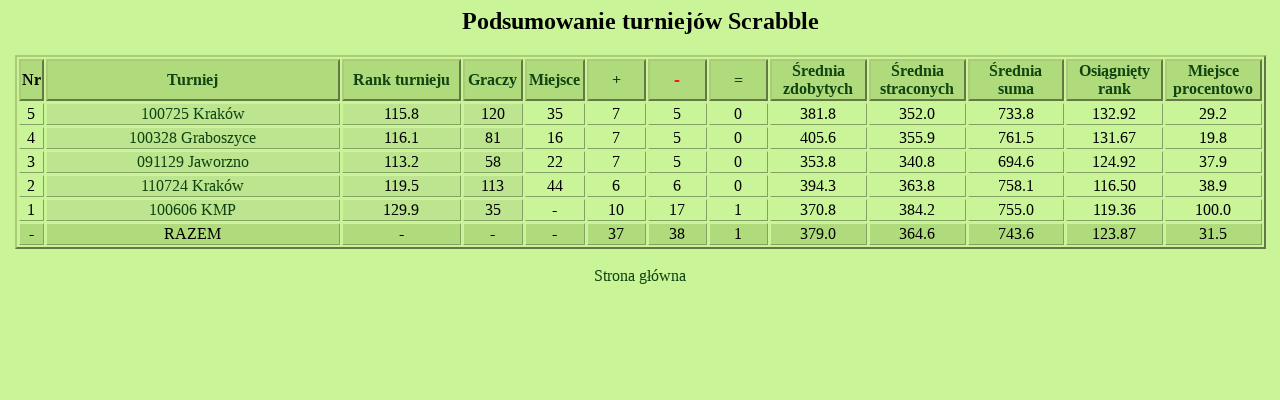

--- FILE ---
content_type: text/html; charset=UTF-8
request_url: http://scrabble.stats.org.pl/ztours.php?p=1912&s=7
body_size: 2829
content:
<html><head>
<meta http-equiv="content-type" content="text/html; charset=utf-8">
<link rel="stylesheet" type="text/css" href="t.css">
<title>Podsumowanie turniejów Scrabble - Marek Gajdosz</title></head><body><center><h2>Podsumowanie turniejów Scrabble</h2><table border="1" width="99%"><tr><th width"5%">Nr<th width="25%"><a href="ztours.php?p=1912&s=2" title="Nazwa turnieju">Turniej</a><th width="10%"><a href="ztours.php?p=1912&s=3" title="Średni ranking graczy">Rank turnieju</a><th width="5%"><a href="ztours.php?p=1912&s=4" title="Liczba graczy na turnieju">Graczy</a><th width="5%"><a href="ztours.php?p=1912&s=-5" title="Zajęte miejsce">Miejsce</a><th width="5%"><a href="ztours.php?p=1912&s=6" title="Wygranych gier">+</a><th width="5%"><a href="ztours.php?p=1912&s=-7" title="Przegranych gier"><zi>-</zi></a><th width="5%"><a href="ztours.php?p=1912&s=8" title="Zremisowanych gier">=</a><th width="8%"><a href="ztours.php?p=1912&s=9" title="Średnia liczba zdobytych małych punktów">Średnia zdobytych</a><th width="8%"><a href="ztours.php?p=1912&s=10" title="Średnia liczba straconych małych punktów">Średnia straconych</a><th width="8%"><a href="ztours.php?p=1912&s=11" title="Średnia suma małych punktów w grze">Średnia suma</a><th width="8%"><a href="ztours.php?p=1912&s=12" title="Ranking wyliczony z gier turnieju">Osiągnięty rank</a><th width="8%"><a href="ztours.php?p=1912&s=-13" title="100 * Miejsce / liczba graczy">Miejsce procentowo</a><tr><td>5<td id="lft"><a href="ztour.php?p=1912&t=201007250" title="XIV Mistrzostwa Krakowa o Puchar Prezydenta Miasta">100725 Kraków</a><td id="lft">115.8<td id="lft">120<td>35<td>7<td>5<td>0<td>381.8<td>352.0<td>733.8<td>132.92<td>29.2<tr><td>4<td id="lft"><a href="ztour.php?p=1912&t=201003280" title="V Mistrzostwa Doliny Karpia, Graboszyce">100328 Graboszyce</a><td id="lft">116.1<td id="lft">81<td>16<td>7<td>5<td>0<td>405.6<td>355.9<td>761.5<td>131.67<td>19.8<tr><td>3<td id="lft"><a href="ztour.php?p=1912&t=200911290" title="IV Otwarte Mistrzostwa Jaworzna">091129 Jaworzno</a><td id="lft">113.2<td id="lft">58<td>22<td>7<td>5<td>0<td>353.8<td>340.8<td>694.6<td>124.92<td>37.9<tr><td>2<td id="lft"><a href="ztour.php?p=1912&t=201107240" title="XV Mistrzostwa Krakowa o Puchar Prezydenta Miasta">110724 Kraków</a><td id="lft">119.5<td id="lft">113<td>44<td>6<td>6<td>0<td>394.3<td>363.8<td>758.1<td>116.50<td>38.9<tr><td>1<td id="lft"><a href="ztour.php?p=1912&t=201006060" title="V Klubowe Mistrzostwa Polski, Burzenin">100606 KMP</a><td id="lft">129.9<td id="lft">35<td>-<td>10<td>17<td>1<td>370.8<td>384.2<td>755.0<td>119.36<td>100.0<tr id="sum"><td>-<td>RAZEM<td>-<td>-<td>-<td>37<td>38<td>1<td>379.0<td>364.6<td>743.6<td>123.87<td>31.5</table>
<br><a href="index.php" target="_top">Strona główna</a></center>
</body></html>
